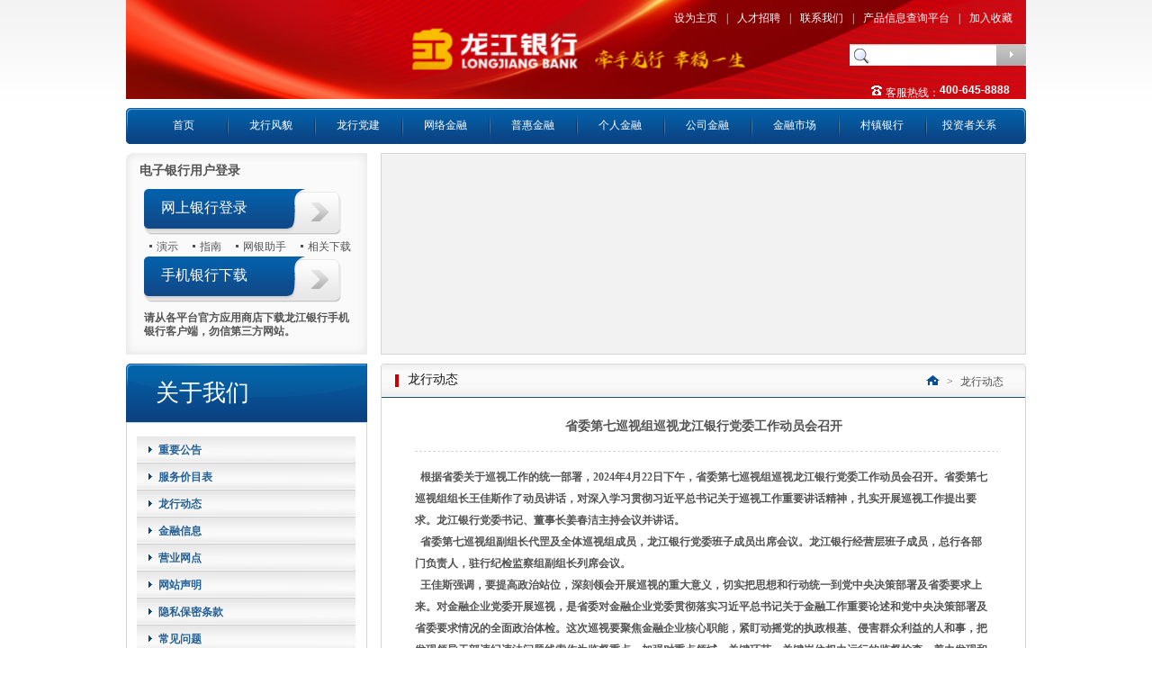

--- FILE ---
content_type: text/html; charset=utf-8
request_url: https://www.lj-bank.com/view.php?aid=20978
body_size: 22047
content:
<!DOCTYPE html PUBLIC "-//W3C//DTD XHTML 1.0 Transitional//EN" "http://www.w3.org/TR/xhtml1/DTD/xhtml1-transitional.dtd">
<html xmlns="http://www.w3.org/1999/xhtml">
<head>
<meta http-equiv="X-UA-Compatible" content="IE=Edge">
<meta name="renderer" content="ie-stand">
<meta http-equiv="Content-Type" content="text/html; charset=utf-8" />
<title>省委第七巡视组巡视龙江银行党委工作动员会召开 _ 龙江银行</title>
<meta name="keywords" content="省委,第七,巡视,组,龙江,银行,党委,工作," />
<meta name="description" content="根据省委关于巡视工作的统一部署，2024年4月22日下午，省委第 七 巡视组巡视 龙江银行党委 工作动员会召开。省委第七巡视组组长王佳斯作了动员讲话，对深入学习贯彻习近平总书记关于巡视" />
<link href="/template/default/css/global.css" rel="stylesheet" media="screen" type="text/css" />
<script src="/template/default/js/MSClass.js" type="text/javascript"></script>
</head>
<body>
<div id="wrap" style="width:1000px;">
<div class="head" style="background:url(/template/default/images/logo.jpg) no-repeat; width:auto;height:110px;background-size:100% 100%;">      
 <div class="head_r" style="width:1000px;">
        <div class="head_r_nav" style="color:#ffffff;width:1000px;">
          <ul>
            <li><a style="color:#ffffff;" href="#" onclick="this.style.behavior='url(#default#homepage)';this.setHomePage('http://www.lj-bank.com/');">设为主页</a>|</li>
            <li><a style="color:#ffffff;" href="/list.php?tid=7" target="_blank">人才招聘</a>|</li>
            <li><a style="color:#ffffff;" href="/list.php?tid=267" target="_blank">联系我们</a>|</li>
            <li><a style="color:#ffffff;" href="/plugin/productionQuery.php">产品信息查询平台</a>|</li>
            <li><a style="color:#ffffff;" href="javascript:window.external.addFavorite('http://www.lj-bank.com/','龙江银行');">加入收藏</a></li>
          </ul>
        </div>
        <div class="head_r_search" style="width:1000px;">
          <div class="h_s_box">
            <div class="h_input">
        		<form name="formsearch" action="/search.php" onsubmit="if(this.q.value=='') return false;">
                    <span class="Magnifier"><img src="/template/default/images/Magnifier.gif" width="17" height="17" /></span>
                    <input type="hidden" name="searchtype" value="title" />
                    <input name="q" type="text" value="" />
                    <button type="submit" class="h_input_btn" style="cursor:pointer;"> </button>
              	</form>
            </div>
          </div>
        </div>
        <div class="head_r_c" style="float:right;padding:20px 10px 0 0;"> <span class="sina_icon" style="width:100px;height:20px;"></span><!--<span class="sina_icon"><img src="/template/default/images/sina_icon.gif" width="16" height="14" /></span> <a href="http://weibo.qq.com" target="_blank" class="sina_txt">龙江银行微博</a>--> <span class="tele_icon"><img src="/template/default/images/tele_icon1.gif" width="12" height="11" /></span> <span class="tele_txt" style="color:#ffffff;">客服热线：</span> <span class="tele_txt2" style="color:#ffffff;">400-645-8888</span> </div>
      </div>
    </div>
</div>
</div>
<div id="wrap">
    <div class="head">
      <!--<div class="logo"><img src="/template/default/images/logo.jpg" width="1100" height="110" /></div>-->
      
    <DIV id=nav_wrap>
      <DIV id=nav>
        <UL class=c>
          <LI style="background:none;"><SPAN class=v><A href="/">首页</A></SPAN></LI>
          
          <LI><SPAN class=v><A href="/list.php?tid=21"  rel='dropmenu1'>龙行风貌</A></SPAN></LI>
          
          <LI><SPAN class=v><A href="/list.php?tid=221"  rel='dropmenu221'>龙行党建</A></SPAN></LI>
          
          <LI><SPAN class=v><A href="/list.php?tid=173"  rel='dropmenu172'>网络金融</A></SPAN></LI>
          
          <LI><SPAN class=v><A href="/list.php?tid=111"  rel='dropmenu5'>普惠金融</A></SPAN></LI>
          
          <LI><SPAN class=v><A href="/list.php?tid=41"  rel='dropmenu2'>个人金融</A></SPAN></LI>
          
          <LI><SPAN class=v><A href="/list.php?tid=81"  rel='dropmenu3'>公司金融</A></SPAN></LI>
          
          <LI><SPAN class=v><A href="/list.php?tid=107"  rel='dropmenu4'>金融市场</A></SPAN></LI>
          
          <LI><SPAN class=v><A href="/list.php?tid=128"  rel='dropmenu6'>村镇银行</A></SPAN></LI>
          
          <LI><SPAN class=v><A href="/list.php?tid=220"  rel='dropmenu25'>投资者关系</A></SPAN></LI>
          
        </UL>
      </DIV>
      <DIV id=tmenu></DIV>
    </DIV>
<!-- //header -->
  <div class="main_A">
    <div class="main_A_left">
      	<div class="login">
      <div class="login_nav">电子银行用户登录</div>
      <div class="login_btn_box"><a href="https://corpor.lj-bank.com:20443/welcome/downLoad.html" target="_blank" class="login_btn" />网上银行登录</a></div>
      <div class="login_t"> <!--<span></span><a href="#" target="_blank">注册</a>--><span></span><a href="/demo/index/WebContent/index.html" target="_blank">演示</a><span></span><a href="http://ebank.lj-bank.com/logonGuide.html" target="_blank">指南</a><span></span><a href="http://ebank.lj-bank.com/download/LJBank_Security_tools.rar" target="_blank">网银助手</a><span></span><a href="http://ebank.lj-bank.com/download.htm" target="_blank">相关下载</a> </div>
      <div class="login_btn_box"><a href="http://www.lj-bank.com/phone-ljbank/download.htm" target="_blank" class="login_btn" />手机银行下载</a></div>
      <div class="login_t"> <!--<span></span><a href="#">注册</a><span></span><a href="/demo/index/WebContent/index.html" target="_blank">演示</a><span></span><a href="http://ebank.lj-bank.com/logonGuide.html" target="_blank">指南</a><span></span><a href="http://ebank.lj-bank.com/download/LJBank_Security_tools.rar" target="_blank">网银助手</a><span></span><a href="http://ebank.lj-bank.com/download.htm" target="_blank">相关下载</a>--> <!--<span></span><a href="/upfile/soft/150529/czsc.pdf"  target="_blank">手机银行使用指南</a>--></div><div style="float:left;width:230px;padding:0px 0px 0px 20px;line-height:15px"><b>请从各平台官方应用商店下载龙江银行手机银行客户端，勿信第三方网站。</b></div>
    </div>
      <div class="Lj_leftcon2" id="typecon">
        <div class="left_nav" id="typec"></div>
        <div class="left_menu_wrap" id="sont">
          <div class="levelmenu" id="levelmenu"></div>
        </div>
      </div>
     <div class="Lj_leftcon2" id="typecon2" style="display:none;">
        <div class="left_nav">关于我们</div>
        <div class="left_menu_wrap">
          <div class="levelmenu" id="levelmenu2"><div class="unit">
              <h5><a href="/list.php?tid=8">重要公告</a></h5>
              <ul>
              
              </ul>
            </div><div class="unit">
              <h5><a href="/list.php?tid=9">服务价目表</a></h5>
              <ul>
              
              </ul>
            </div><div class="unit">
              <h5><a href="/list.php?tid=10">龙行动态</a></h5>
              <ul>
              
              </ul>
            </div><div class="unit">
              <h5><a href="/list.php?tid=16">金融信息</a></h5>
              <ul>
              
                <li><a href="/list.php?tid=218">存款保险</a></li>
              
                <li><a href="/list.php?tid=16">存款利率</a></li>
              
                <li><a href="/list.php?tid=17">贷款利率</a></li>
              
                <li><a href="/list.php?tid=20">贷款计算器</a></li>
              
                <li><a href="/list.php?tid=212">贷款市场报价利率(LPR)</a></li>
              
              </ul>
            </div><div class="unit">
              <h5><a href="/list.php?tid=13">营业网点</a></h5>
              <ul>
              
              </ul>
            </div><div class="unit">
              <h5><a href="/list.php?tid=14">网站声明</a></h5>
              <ul>
              
              </ul>
            </div><div class="unit">
              <h5><a href="/list.php?tid=15">隐私保密条款</a></h5>
              <ul>
              
              </ul>
            </div><div class="unit">
              <h5><a href="/list.php?tid=67">常见问题</a></h5>
              <ul>
              
              </ul>
            </div><div class="unit">
              <h5><a href="/list.php?tid=271">龙江银行官方微信</a></h5>
              <ul>
              
              </ul>
            </div></div>
        </div>
      </div>
<!--以下为二级页面左侧JS -->

<script type="text/javascript">
function init(obj){
	
 if(!document.getElementById || !document.getElementsByTagName){retun;}
 var arrayDiv=document.getElementById(obj);
 if(!arrayDiv){return;}
 var divObj=arrayDiv.getElementsByTagName("div");
 var length=divObj.length;
 var agreeDiv=new Array();
 for(var i=0;i<length;i++){
  if(divObj[i].className.indexOf("unit")>=0){
   agreeDiv.push(divObj[i]);
   divObj[i].onclick=function(event){
    showCurrentMenu(agreeDiv,this,event);
   }
  }
 }
}
function showCurrentMenu(agreeDiv,currentObj,event){
 if(!event){event=window.event;}
 var eventObj=event.srcElement?event.srcElement:event.target;
 //先隐藏所有ul
 var length=agreeDiv.length;
 for(var i=0;i<length;i++){
  if(eventObj.parentNode==agreeDiv[i] || eventObj.nodeName!="H5"){continue;}
  agreeDiv[i].className="unit";
 }
 if(eventObj.nodeName=="H5"){
  if(eventObj.parentNode.className=="unit"){
   eventObj.parentNode.className="unit current"
  }else{
   eventObj.parentNode.className="unit"
  }
 }
}
</script>
<script language="javascript" type="text/javascript">
     	function checkt(){
			init("levelmenu");
			if(document.getElementById("levelmenu").innerHTML==''){
				document.getElementById("sont").style.display="none";
			}
			if(document.getElementById("typec").innerHTML==''){
				document.getElementById("typecon").style.display="none";
				document.getElementById("typecon2").style.display="block";
				init("levelmenu2");
			}
		}
		checkt();
</script>

      <div class="sub_left_banner"><img src="/upfile/allimg/171106/4_1515338461.png" width="273" /></div>
      <div class="sub_left_banner"></div>
    </div>
    <div class="main_A_right">
      <div class="sub_banner">
         <div style="PADDING-BOTTOM: 0px" class=Utility_Personal>
          <div style="MARGIN: 0px auto;display:none;" id=divyidong>
            <table style="display: inline;" border=0 cellSpacing=0 cellPadding=0 width="95%" align=center>
                <tr>
                <td align=middle style="PADDING-RIGHT: 15px"><a href="view.php?aid=1997" target=_blank> <IMG border=0 alt="" src="/upfile/allimg/141128/1-14112Q631300-L.jpg" width=220 height=180 /></a><br/><a href="view.php?aid=1997" target=_blank>大额存单1年期</a></td><td align=middle style="PADDING-RIGHT: 15px"><a href="view.php?aid=1998" target=_blank> <IMG border=0 alt="" src="/upfile/allimg/141128/1-14112Q631560-L.jpg" width=220 height=180 /></a><br/><a href="view.php?aid=1998" target=_blank>大额存单3年期</a></td><td align=middle style="PADDING-RIGHT: 15px"><a href="view.php?aid=1999" target=_blank> <IMG border=0 alt="" src="/upfile/allimg/141128/1-14112Q632130-L.jpg" width=220 height=180 /></a><br/><a href="view.php?aid=1999" target=_blank>七天通知存款</a></td><td align=middle style="PADDING-RIGHT: 15px"><a href="view.php?aid=7124" target=_blank> <IMG border=0 alt="" src="/upfile/allimg/180704/4_1745392611.png" width=220 height=180 /></a><br/><a href="view.php?aid=7124" target=_blank>整存整取3年期</a></td>
                </tr>
            </table>
          </div>
          <SCRIPT type=text/javascript>
             //参数动态赋值法
             var marquee1 = new Marquee("divyidong")	//*此参数必选
             marquee1.Direction = "left";	            //或者	marquee1.Direction = 0;
             marquee1.Step = 1;
             marquee1.Width = 694;
             marquee1.Height = 212;
             marquee1.Timer = 30;
             marquee1.DelayTime = 0;
             marquee1.WaitTime = 0;
             marquee1.ScrollStep = 694;
             marquee1.Start();
         </SCRIPT>
        </div>
      </div>
      <div class="sub_conbox">
        <div class="sc_nav">
          <div class="sc_title">龙行动态</div>
          <div class="postion"><a href='http://www.lj-bank.com'><img src="/template/default/images/home.gif" width="15" height="11" /></a> > <a href='/list.php?tid=10'>龙行动态</a></div>
        </div>
        <div class="sc_mid">
          <div class="sc_news_con2">
            <h2 class="con_title">省委第七巡视组巡视龙江银行党委工作动员会召开</h2>
            <!--<span class="Release_date">发布日期：2025-02-21</span>--> <span class="con_line"></span>
<p>
	<strong>&nbsp;&nbsp;根据省委关于巡视工作的统一部署，2024年4月22日下午，省委第</strong><strong>七</strong><strong>巡视组巡视</strong><strong>龙江银行党委</strong><strong>工作动员会召开。省委第七巡视组组长王佳斯作了动员讲话，对深入学习贯彻习近平总书记关于巡视工作重要讲话精神，扎实开展巡视工作提出要求。</strong><strong>龙江银行党委书记、董事长姜春洁</strong><strong>主持会议并讲话。</strong></p>
<p>
	<strong>&nbsp;&nbsp;省委第七巡视组副组长代罡及全体巡视组成员，龙江银行党委班子成员出席会议。龙江银行经营层班子成员，总行各部门负责人，驻行纪检监察组副组长列席会议。</strong></p>
<p>
	<strong>&nbsp;&nbsp;王佳斯强调，要提高政治站位，深刻领会开展巡视的重大意义，切实把思想和行动统一到党中央决策部署及省委要求上来。对金融企业党委开展巡视，是省委对金融企业党委贯彻落实习近平总书记关于金融工作重要论述和党中央决策部署及省委要求情况的全面政治体检。这次巡视要聚焦金融企业核心职能，紧盯动摇党的执政根基、侵害群众利益的人和事，把发现领导干部违纪违法问题线索作为监督重点，加强对重点领域、关键环节、关键岗位权力运行的监督检查，着力发现和推动查处政治问题和经济问题交织的腐败，深入查找违纪违法和深层次体制机制问题，进一步完善政策、堵塞漏洞、健全制度，不断强化严的基调、严的措施、严的氛围，推动以巡促改促建促治，持续净化金融企业政治生态，推动金融企业更好服务龙江振兴发展。</strong></p>
<p>
	<strong>&nbsp;&nbsp;王佳斯指出，要坚守政治巡视定位，做深做实做细以&ldquo;四个落实&rdquo;为重点的政治监督。第一，检查落实党的理论路线方针政策、党中央重大决策部署及省委要求情况，突出对学习贯彻习近平总书记关于金融工作重要论述情况的监督，了解被巡视单位党委用新时代党的创新理论凝心铸魂、服务经济社会高质量发展、防范化解金融风险、深化金融供给侧改革等情况。第二，检查落实全面从严治党主体责任和监督责任、推进党风廉政建设和反腐败斗争情况，突出对&ldquo;一把手&rdquo;和领导班子的监督，了解被巡视单位党委履行主体责任、落实监督责任、领导干部廉洁、落实中央八项规定精神、开展能力作风建设等情况。第三，检查落实新时代党的组织路线情况，突出对领导班子、干部人才队伍建设、基层党组织和党员队伍建设的监督，了解被巡视单位党委领导班子自身建设、干部人才队伍建设、落实党建工作责任制等情况。第四，检查落实巡视和审计等监督发现问题整改情况，突出对履行整改责任的监督，了解被巡视单位党委履行整改主体责任、纪检和组织人事部门履行整改监督责任等情况。希望龙江银行党委和各级党员干部要强化政治意识，本着对党和事业高度负责的态度，和巡视组共同努力完成省委巡视任务，确保这次巡视任务取得实效。</strong></p>
<p>
	<strong>&nbsp;&nbsp;姜春洁表示，省委第七巡视组对龙江银行开展常规巡视，是对龙江银行各项工作的全面检验，是帮助查找问题不足，明确改进方向，更好地推动龙江银行各项工作稳健可持续发展，充分体现了省委对龙江银行的关心、重视和支持。全行各级领导班子和党员干部要切实提高政治站位，诚恳接受省委巡视组对龙江银行的本次巡视，深刻领悟&ldquo;两个确立&rdquo;的决定性意义，增强&ldquo;四个意识&rdquo;、坚定&ldquo;四个自信&rdquo;、做到&ldquo;两个维护&rdquo;。要自觉接受监督，高质效配合巡视工作，实事求是汇报工作、反映情况，切实维护巡视工作的权威性、严肃性和实效性。要坚决扛起巡视整改政治责任，坚持立行立改，深化真改实改，促进标本兼治，综合用好巡视成果，高质量抓好整改长效机制建设，深入研究解决巡视发现的共性问题和深层次问题，做到件件有着落、事事有回音。</strong></p>
<p>
	<strong>&nbsp;&nbsp;省委巡视组将在龙江银行工作55天左右。巡视期间设专门值班电话：</strong><strong>0451-88086180，</strong><strong>每天受理电话的时间为：上午8点30分至11点30分，下午1点30分至5点30分；专门邮政信箱：</strong><strong>黑龙江省哈尔滨市A591号邮政信箱</strong><strong>。巡视组受理信访时间截止到2024年</strong><strong>6月10日</strong><strong>。根据巡视工作条例规定，省委巡视组主要受理反映龙江银行党委领导班子及其成员，其他省管干部，以及下一级党组织主要负责人和重要岗位人员问题的来信来电，重点是关于违反政治纪律、组织纪律、廉洁纪律、群众纪律、工作纪律和生活纪律等方面的举报和反映。其他不属于巡视受理范围的信访问题，将按规定由龙江银行党委和有关部门认真处理。</strong></p>

            
          </div>
        </div>
        <div class="sc_bot"></div>
      </div>
    </div>
  </div>
  <div class="main_A">
    <div class="copyright_line"></div>
    <div class="copyright">
      <div class="gray_logo"><img src="/template/default/images/gray_logo.gif" width="190" height="46" /></div>
      <div class="copy_nav_box" style="width:300px;background:url(/template/default/images/gray_logo_line.gif) right no-repeat;">
      <a href="/list.php?tid=14" target="_blank">网站声明</a> | <a href="/sitemap.html" target="_blank">网站地图</a> | <a href="/list.php?tid=13" target="_blank">营业网点</a> | <a href="/list.php?tid=15" target="_blank">隐私保密条款</a>
        <p>公司地址：黑龙江省哈尔滨市道里区友谊路436号 </p>
        <p>服务专线: 400-645-8888 <a href="https://beian.miit.gov.cn">黑ICP备10005658号-1</a></p>
        <p>本网站支持IPv6</p>
        <p></p>
      </div>
      <div class="Links" style="display:flex;width:300px;padding-top:25px;">
        <div style="display:flex;margin-left:12px;margin-right:12px;">
           <img src="/template/default/images/link_logo.png" width="13" height="10" style="margin-right:5px">
           <div style="color:red;width:50px;">点击链接</div>
        </div>
        <div id="tm2008style" style="width:204px">
         <div style="display:flex;flex-direction:column;width:200px;flex-wrap:wrap;height:98px;">
          
             <div style="margin-bottom:6px;margin-right:10px;"><a href="https://www.12371.cn">共产党员网</a>
              </div>
          
             <div style="margin-bottom:6px;margin-right:10px;"><a href="https://www.ccdi.gov.cn">中央纪委国家监委网</a>
              </div>
          
             <div style="margin-bottom:6px;margin-right:10px;"><a href="http://www.gqt.org.cn">中国共青团网</a>
              </div>
          
             <div style="margin-bottom:6px;margin-right:10px;"><a href="https://www.ljxfw.gov.cn">龙江先锋网</a>
              </div>
          
             <div style="margin-bottom:6px;margin-right:10px;"><a href="https://www.gov.cn">中国政府网</a>
              </div>
          
             <div style="margin-bottom:6px;margin-right:10px;"><a href="https://www.acftu.org">中华全国总工会网</a>
              </div>
          
             <div style="margin-bottom:6px;margin-right:10px;"><a href="https://www.hlj.gov.cn">黑龙江政府网</a>
              </div>
          
             <div style="margin-bottom:6px;margin-right:10px;"><a href="https://www.hljjjjc.gov.cn">黑龙江省纪委监委网</a>
              </div>
          
          </div>
        </div>
      </div>
      <div class="Links" style="width:130px;float:right;">
      	<!--<a style="display:inline-block;" kx_type="图标�? target="_blank" tabindex="-1" id="kx_verify" href="https://t.knet.cn/tsearch/detail?keyword=%E9%BE%99%E6%B1%9F%E9%93%B6%E8%A1%8C"><img alt="可信网站" oncontextmenu="return false;" style="border:none;" src="https://ss.knet.cn/static/images/logo/cnnic.png"></a>-->
	<script id="kXScript" type="text/javascript" src="https://kxlogo.knet.cn/seallogo.dll?sn=e21091823010084066yc6g000000&h=47"></script>
      </div>
    </div>
  </div>
</div>

</body>
</html>

--- FILE ---
content_type: text/css
request_url: https://www.lj-bank.com/template/default/css/global.css
body_size: 32512
content:
@charset "utf-8";
/* CSS Document */

*{margin:0; padding:0; border:0;}
ul{list-style:none;}
body{color:#545454; font-family:"宋体"; background:url(../images/wrap_bg.gif) repeat-x; font-size:12px;}
.font_A{font-family:"微软雅黑"; font-size:14px; color:#151515;}
a:link{color:#545454; text-decoration:none;}
a:visited{color:#545454; text-decoration:none;}
a:hover{color:#FF0000;}
a:active{color:#545454; text-decoration:none;}
.cq1:link{color:#0058a6;}
.cq1:visited{color:#0058a6;}
.cq1:hover{color:#FE0000;}
.cq1:active{color:#0058a6;}
.t_new:link{color:#ff1e00;}
.t_new:visited{color:#ff1e00;}
.t_new:hover{text-decoration:underline;}
.t_new:active{color:#ff1e00;}

#wrap{width:1000px; background:url(../images/wrap_bg.gif) repeat-x; margin:0 auto;}

/*龙江页面头部*/
.head{float:left;}
.logo{width:430px; padding:26px 0 0 0; float:left;}
.head_r{width:570px; float:left;}
.head_r_nav{float:left; width:570px;}
.head_r_nav ul{float:right; margin-top:12px;}
.head_r_nav ul li{float:left; padding:0 5px;}
.head_r_nav ul li a{padding:0 10px 0 0;}
.head_r_search{float:left; width:570px; margin-top:20px;}
.h_s_box{width:196px; height:24px; float:right;}
.h_input{width:196px; height:24px; background:url(../images/h_input_bg.gif) no-repeat; display:block;}
.Magnifier{display:block; float:left; width:17px; height:17px; margin:5px 0 0 5px;}
.h_input input{float:left; height:18px; width:141px; _width:126px; display:block; margin:2px 0 0 0; font-size:12px;}
.h_input_btn{width:33px; height:24px; background:url(../images/h_input_btn.gif) no-repeat; display:block; float:left;}
.head_r_c{width:270px; float:left; padding:20px 0 0 300px;}
.sina_icon{display:block; float:left;}
.sina_txt{padding:2px 0 0 5px; width:75px; display:block; float:left;}
.tele_icon{padding:2px 0 0 8px; display:block; float:left;}
.tele_txt{padding:2px 0 0 4px; display:block; float:left; width:60px;}
.tele_txt2{font-weight:bolder; display:block; float:left; font-family:Arial, Helvetica, sans-serif; width:85px; overflow:hidden;}

/*菜单menu*/
#nav li{ text-align:center;font-size:12px;}

/*New Nav Style*/
#nav_wrap { width:1000px; float:left; margin-top:10px; }
#nav{background:url(../images/menu_bg.gif) no-repeat; height:40px; position:relative; width:1000px; margin:0 auto; }

#nav .bt_qnav { float:right; }	
#nav .bt_qnav a{ width:31px; height:29px; line-height:39px;display:block;padding:9px 2px 0 0;}
#nav .c{ float:left;margin:0;padding:0 15px;}

#nav li { float:left; list-style:none; width:97px; float:left;  background:url(../images/menu_bg_r.gif) no-repeat; display:block; text-align:center;}
#nav li .v a{ width:97px;height:40px; text-align:center; line-height:38px; display:block; color:#FFF;float:left; font-family:"微软雅黑";}
#nav li .v a:hover,#nav li .v .sele{background:url(../images/menu_hover.gif) center no-repeat; color:#01182a; background-size:83px 26px;}

/*主体内容*/
.main_A{width:1000px; float:left; margin-top:10px;}
.main_A_left{width:268px; float:left;}
   /*左侧登录*/
.login{
	height:224px;
	background:url(../images/login_bg.gif) no-repeat;
	overflow: hidden;
	clear: both;
}
.login_nav{height:40px;float:left; font-family:"微软雅黑"; font-size:14px; font-weight:bolder; line-height:40px; padding-left:15px; color:#545454;}
.login_btn_box{float:left; padding-left:20px;}
.login_btn{width:200px; height:51px; display:block; background:url(../images/login_btn.gif) no-repeat; line-height:41px; padding-left:19px;}
.login_btn:link{font-size:16px; color:#FFF; font-family:"微软雅黑";}
.login_btn:visited{font-size:16px; color:#FFF; font-family:"微软雅黑";}
.login_btn:active{font-size:16px; color:#FFF; font-family:"微软雅黑";}
.login_t{float:left; width:258px; padding:5px 0 5px 10px; }
.login_t a{display:block; display:block; height:14px; float:left;}
.login_t span{background:url(../images/arrow.gif) center no-repeat; height:14px; width:14px; display:block; float:left; margin-left:10px;}


/*首页左侧列表框---重要公告*/
.Lj_leftcon{
	margin-top:10px;
	width:268px;
	float:left;
	overflow: hidden;
	background:url(../images/list_middle.gif) repeat-y;
}
.Lj_nav_01{width:240px; float:left; height:38px; background:url(../images/lj_nav_01.gif) no-repeat; line-height:35px; padding-left:28px;}
.Lj_mid_con{
	width:268px;
	float:left;
	overflow: hidden;
	display: block;
}
.left_new01{padding:10px 0 0 10px; float:left;}
.left_new01 li{line-height:26px;}
.leftNew_bot{width:268px; height:13px; background:url(../images/list_bot.gif) no-repeat; float:left;}
/*首页左侧列表框---金融信息*/
.left_new02{
	float:left;
	padding:10px 0 0 14px;
	display:block;
	width:254px;
	overflow: hidden;
}
.left_new03{
	float:left;
	padding:10px 0 0 14px;
	display:block;
	width:244px;
	overflow: hidden;
}
.left_new02 li{float:left; background:url(../images/arrow_02.gif) left center no-repeat; padding:0 0 0 10px; width:110px;}
.left_new03 li{float:left; background:url(../images/arrow_02.gif) left center no-repeat; padding:0 0 0 10px; width:70px; display:block;}
.left_new02 a:link,.left_new03 a:link{color:#023c85;}
.left_new02 a:visited,.left_new03 a:visited{color:#023c85;}
.left_new02 a:hover,.left_new03 a:hover{color:#FF0000;}
.left_new02 a:active,.left_new03 a:active{color:#023c85;}
/*左侧龙行特色业务*/
.business{width:240px; height:206px; margin:12px 0 0 15px;}
.bus_pic{width:240px; height:160px; float:left;}
.bus_title{width:240px; height:29px; background:#cccccc; float:left; text-align:center; line-height:29px; font-weight:bolder;}
.bus_select{width:240px; height:16px; float:left;}
.bus_select ul{margin:6px 0 0 70px;}
.bus_select ul li{float:left; padding:0 0 0 10px;}






.main_A_right{width:717px; float:left; margin-left:15px;display:inline;}

/*首页焦点图片*/
.focus_pic{width:717px; float:left;}
#NewsPic {	BORDER-TOP-WIDTH: 0px; PADDING-RIGHT: 0px; PADDING-LEFT: 0px; BORDER-LEFT-WIDTH: 0px; LEFT: 0px; BORDER-BOTTOM-WIDTH: 0px; PADDING-BOTTOM: 0px; MARGIN: 0px; WIDTH: 717px; PADDING-TOP: 0px; POSITION: relative; TOP: 0px; HEIGHT: 312px; BORDER-RIGHT-WIDTH: 0px}
#NewsPicTxt {	BORDER-TOP-WIDTH: 1px; PADDING-RIGHT: 0px; PADDING-LEFT: 0px; FONT-WEIGHT: bold; BORDER-LEFT-WIDTH: 1px; FONT-SIZE: 12px; BORDER-BOTTOM-WIDTH: 1px; PADDING-BOTTOM: 0px; MARGIN: 3px auto 0px; WIDTH: 365px; COLOR: black; PADDING-TOP: 0px; FONT-FAMILY: Sans-Serif; POSITION: relative; HEIGHT: 0px; TEXT-ALIGN: center; BORDER-RIGHT-WIDTH: 1px}
#NewsPicTxt A {	COLOR: black; TEXT-DECORATION: none}
#NewsPicTxt A:hover {	COLOR: black; TEXT-DECORATION: none}
#NewsPicTxt A:visited {	COLOR: black; TEXT-DECORATION: none}
#NewPicTxt A:link {	COLOR: black; TEXT-DECORATION: none}
#NewsPicTxt A:hover {	COLOR: red}
#NewsPic A {	BORDER-TOP-WIDTH: 0px; BORDER-LEFT-WIDTH: 0px; BORDER-BOTTOM-WIDTH: 0px; BORDER-RIGHT-WIDTH: 0px; TEXT-DECORATION: none}
#NewsPic A:hover {	TEXT-DECORATION: none}
#NewPic A:visited {	TEXT-DECORATION: none}
#NewsPic .Picture {	BORDER-RIGHT: #ffffff 1px solid; BORDER-TOP: #ffffff 1px solid; LEFT: 0px; BORDER-LEFT: #ffffff 1px solid; WIDTH: 100%; BORDER-BOTTOM: #ffffff 1px solid; POSITION: absolute; TOP: 0px; HEIGHT: 100%}
#NewsPic .Nav {	RIGHT: 0px; WIDTH: 100%; BOTTOM: 0px; POSITION: absolute; HEIGHT: 12px}
#NewsPic .Nav SPAN {	DISPLAY: block; BACKGROUND: #000000; FLOAT: right; FONT: 10px Courier; BORDER-LEFT: #ffffff 1px solid; WIDTH: 24px; CURSOR: hand; COLOR: #ffffff; HEIGHT: 100%; TEXT-ALIGN: center}
#NewsPic .Nav SPAN.Cur {	BACKGROUND: #dd000f; COLOR: white}
#NewsPic .Nav SPAN.Normal {	BACKGROUND: #ba9777;  COLOR: white;}
#NewsPic .Nav SPAN A {	DISPLAY: block; WIDTH: 100%; COLOR: white; POSITION: relative; HEIGHT: 100%}
#NewsPic .Nav SPAN A:hover {	CURSOR: hand}

/*首页通栏5业务图片*/
.advertising{float:left; width:193px; margin:0px; padding:0px; border:0px;height:133px;}


/*底部版权*/
.copyright_line{width:1000px; height:8px; float:left; background:#06559b;}
.copyright{width:1000px; float:left; overflow:hidden;}
.gray_logo{width:240px; height:100px; float:left; text-align:center; padding-top:30px; background:url(../images/gray_logo_line.gif) right no-repeat;}
.copy_nav_box{width:490px; height:110px; float:left; line-height:24px; padding:20px 0 0 20px;}
.Links{width:250px; float:left; height:100px; padding-top:30px;}

/*友情链接下拉选择菜单样式*/
#tm2008style{width:230px;}
#tm2008style select{border:1px solid #7f9db9; width:230px; overflow:hidden;}

/*龙行特色业务*/
#marquee1 {
	WIDTH: 240px;
	HEIGHT: 206px;
	OVERFLOW: hidden;
	background-image: url(../images/bg-featurebox.jpg);
	background-repeat: no-repeat;
	
	
}
#marquee1 UL LI {
	WIDTH: 240px;
	FLOAT: left
}
.span_a{
	height: 30px;
	line-height: 30px;
	text-align: center;
	width: 240px;
	float: left;
}
#marquee1 UL LI IMG {
	DISPLAY: block
}

#marquee3 UL LI {
	WIDTH: 240px;
	FLOAT: left
}
#marquee3 UL LI IMG {
	DISPLAY: block
}
#marquee3 UL LI IMG {
	DISPLAY: block
}
#marquee2 {
	WIDTH: 162px;
	HEIGHT: 324px;
	OVERFLOW: hidden
}
#marquee2 UL LI {
	BORDER-BOTTOM: #ddd 1px solid;
	BORDER-LEFT: #ddd 1px solid;
	PADDING-BOTTOM: 5px;
	PADDING-LEFT: 5px;
	PADDING-RIGHT: 5px;
	FLOAT: left;
	HEIGHT: 150px;
	BORDER-TOP: #ddd 1px solid;
	BORDER-RIGHT: #ddd 1px solid;
	PADDING-TOP: 5px
}
#marquee2 UL LI IMG {
	DISPLAY: block
}
.marqueebox {
	BORDER-BOTTOM: #333 1px solid;
	POSITION: relative;
	BORDER-LEFT: #333 1px solid;
	WIDTH: 620px;
	HEIGHT: 340px;
	BORDER-TOP: #333 1px solid;
	BORDER-RIGHT: #333 1px solid
}
#marquee3 {
	WIDTH: 620px;
	HEIGHT: 340px;
	OVERFLOW: hidden
}
#marquee3 UL LI {
	FLOAT: left
}
#marquee3 UL LI IMG {
	DISPLAY: block
}
#mar3Nav {
	POSITION: absolute;
	BOTTOM: 10px;
	RIGHT: 10px
}
#mar3Nav LI {
	BORDER-BOTTOM: #fff 1px solid;
	TEXT-ALIGN: center;
	BORDER-LEFT: #fff 1px solid;
	LINE-HEIGHT: 16px;
	MARGIN: 0px 3px;
	WIDTH: 16px;
	FONT-FAMILY: Arial;
	BACKGROUND: #333;
	FLOAT: left;
	HEIGHT: 16px;
	COLOR: #fff;
	FONT-SIZE: 10px;
	BORDER-TOP: #fff 1px solid;
	CURSOR: pointer;
	BORDER-RIGHT: #fff 1px solid
}
#mar3Nav LI.navOn {
	BACKGROUND: #ff6600
}
#marquee4 {
	WIDTH: 324px;
	HEIGHT: 162px;
	OVERFLOW: hidden
}
#marquee4 UL LI {
	BORDER-BOTTOM: #ddd 1px solid;
	BORDER-LEFT: #ddd 1px solid;
	PADDING-BOTTOM: 5px;
	PADDING-LEFT: 5px;
	WIDTH: 150px;
	PADDING-RIGHT: 5px;
	FLOAT: left;
	BORDER-TOP: #ddd 1px solid;
	BORDER-RIGHT: #ddd 1px solid;
	PADDING-TOP: 5px
}
#marquee4 UL LI IMG {
	DISPLAY: block
}
#marquee5 {
	WIDTH: 600px;
	BACKGROUND: #efefef;
	HEIGHT: 100px;
	OVERFLOW: hidden
}
#marquee5 UL LI {
	PADDING-BOTTOM: 0px;
	LINE-HEIGHT: 20px;
	PADDING-LEFT: 10px;
	PADDING-RIGHT: 10px;
	HEIGHT: 20px;
	OVERFLOW: hidden;
	PADDING-TOP: 0px
}
#marquee6 {
	WIDTH: 600px;
	BACKGROUND: #efefef;
	HEIGHT: 100px;
	OVERFLOW: hidden
}
#marquee6 UL LI {
	PADDING-BOTTOM: 0px;
	LINE-HEIGHT: 20px;
	PADDING-LEFT: 10px;
	PADDING-RIGHT: 10px;
	HEIGHT: 20px;
	OVERFLOW: hidden;
	PADDING-TOP: 0px
}
.control {
	PADDING-BOTTOM: 0px;
	LINE-HEIGHT: 24px;
	PADDING-LEFT: 0px;
	PADDING-RIGHT: 0px;
	HEIGHT: 24px;
	OVERFLOW: hidden;
	PADDING-TOP: 15px
}

#goL {
	BORDER-BOTTOM: #999 0px dotted;
	BORDER-LEFT: #999 0px dotted;
	TEXT-INDENT: -9999px;
	WIDTH: 15px;
	DISPLAY: block;
	BACKGROUND: url(../images/feature_left.gif) center top;
	FLOAT: left;
	HEIGHT: 24px;
	BORDER-TOP: #999 0px dotted;
	TOP: -26px;
	right: -5px;
	BORDER-RIGHT: #999 0px dotted;
	position: relative;
}
#goR {
	BORDER-BOTTOM: #999 0px dotted;
	BORDER-LEFT: #999 0px dotted;
	TEXT-INDENT: -9999px;
	WIDTH: 15px;
	DISPLAY: block;
	BACKGROUND: url(../images/feature_right.gif) center top;
	FLOAT: right;
	HEIGHT: 24px;
	BORDER-TOP: #999 0px dotted;
	BORDER-RIGHT: #999 0px dotted;
	top: -26px;
	left: -5px;
	position: relative;
}
#featureContainer {
	WIDTH: 240px;
	clear: both;
	height: 206px;
	POSITION: relative;
	margin:10px 0 0 15px;
}


/*二级页面左侧菜单*/
.Lj_leftcon2{width:268px; float:left; margin-top:10px;}
.left_nav{width:235px; float:left; height:65px; background:url(../images/left_nav.gif) no-repeat; color:#FFFFFF; font-family:"微软雅黑"; font-size:26px; line-height:65px; padding-left:33px;}
.left_menu_wrap{width:266px; border:1px solid #d5d5d5; float:left;}
.sub_left_banner{width:268px; float:left; margin-top:10px;}

/*二级页面左侧下拉菜单*/
.levelmenu{margin:15px 0 15px 11px;}
.levelmenu div.unit ul{width:243px;}
.levelmenu h5{width:219px;height:30px;line-height:30px;overflow:hidden;  font-weight:bolder; font-size:100%;cursor:default; background:url(../images/left_menu_bg.gif) no-repeat; padding-left:24px;}
.levelmenu h5 a:link{color:#256095; text-decoration:none;}
.levelmenu h5 a:visited{color:#256095; text-decoration:none;}
.levelmenu h5 a:hover{color:#ff1e00;}
.levelmenu h5 a:active{color:#256095; text-decoration:none;}
.levelmenu div.unit ul{display:none;line-height:23px;}
.levelmenu div.current ul{display:block;}
.levelmenu div.current ul li a{color:#3B475F;text-decoration:none; width:220px; display:block;  height:29px; line-height:29px; padding-left:23px; background:url(../images/t_menu.gif) no-repeat;}
.levelmenu div.current ul li a:hover{background:url(../images/t_menu_hover.gif) no-repeat;}
.levelmenu div.current h5{background-position:left bottom;}


/*列表页*/
.sub_banner{width:717px; height:224px; float:left;}
.sub_conbox{width:717px; float:left; background:url(../images/sc_mid.gif) repeat-y; margin-top:10px;}
.sc_nav{width:717px; height:38px; background:url(../images/sc_nav.gif) no-repeat;}
.sc_title{font-family:"微软雅黑"; font-size:14px; color:#191919; float:left; width:300px; padding-left:30px; line-height:36px;}
.postion{float:right; padding:12px 20px 0 0;}
.postion a{margin:0 5px;}
.sc_mid{width:717px;}
.sc_bot{width:717px; height:25px; background:url(../images/sc_bot.gif) no-repeat;}
.sc_news_con ul li{background:url(../images/news_line.gif) bottom no-repeat; display:block; width:648px; height:22px; padding-top:10px;}
.sc_news_con ul{padding:15px 0 0 20px;}
.sc_news_con ul li a{background:url(../images/arrow_04.gif) left center no-repeat; padding-left:10px; float:left;}
.L_news:link{color:#FF0000;}
.L_news:visited{color:#FF0000;}
.L_news:hover{text-decoration:underline;}
.L_news:active{color:#FF0000;}
.news_icon{float:left; padding:3px 0 0 3px;}
.news_date{float:right;}
.page{width:567px; padding:20px 0 18px 150px;}
.page_select{width:39px; height:18px; border:1px solid #7f9db9;}

/*内容页*/
.con_title{font-size:14px; font-weight:bolder; text-align:center; padding-top:20px;}
.con_line{background:url(../images/news_line.gif) no-repeat; display:block; height:2px; width:650px; margin:15px 0 15px 0px;}
.Release_date{text-align:center; display:block; color:#a6a6a6; padding:15px 0;}
.sc_news_con2{padding:0 38px 20px 38px; width:641px; overflow:hidden; line-height:24px;}
/*.sc_news_con2 p{padding:0 38px; line-height:24px;}*/

/*保险页*/
.sc_ins table{margin:18px 0 0 15px;}
.ins_title{background:url(images/Ins_title.gif) repeat-x; font-weight:bolder;}
.ins_company:link{color:#066200;}
.ins_company:visited{color:#066200;}
.ins_company:hover{text-decoration:underline;}
.ins_company:active{color:#066200;}
.Online_ins{font-weight:bolder;}
.Online_ins:link{color:#c81c00;}
.Online_ins:visited{color:#c81c00;}
.Online_ins:hover{text-decoration:underline;}
.Online_ins:active{color:#c81c00;}
.ins_p{padding:10px; line-height:20px;}
.r_b{border-right:1px solid #e8e8e8; border-bottom:1px solid #e8e8e8;}
.r_a{border-right:1px solid #e8e8e8;}
.r_c{border-left:1px solid #e8e8e8;}

/*网站地图页*/
.main_B{width:1000px; float:left; background:url(../images/main_B_bg.gif) repeat-y; margin-top:10px;}
.sub_nav3{width:1000px; background:url(../images/sub_nav_2.gif) no-repeat; height:38px;}
.sub_mid{width:1000px;}
.sub_bot{width:1000px; height:16px; background:url(../images/sub_bot.gif) no-repeat;}
.m1:link{color:#c49800; font-weight:bolder;}
.m1:visited{color:#c49800; font-weight:bolder;}
.m1:hover{text-decoration:underline;}
.m1:active{color:#c49800; font-weight:bolder;}
.m2:link{color:#023c85; font-weight:bolder;}
.m2:visited{color:#023c85; font-weight:bolder;}
.m2:hover{text-decoration:underline;}
.m2:active{color:#023c85; font-weight:bolder;}
.m3:link{color:#01539f;}
.m3:visited{color:#01539f;}
.m3:hover{text-decoration:underline;}
.m3:active{color:#01539f;}
.site_c a{margin:0 5px; line-height:25px;}
.site_d{padding:20px; text-align:left;}
.site_b{font-family:"微软雅黑"; font-size:15px; color:#161616;}

/*特惠商户*/
.offer_search{width:685px; height:172px; margin:15px 0 0 15px; background:url(../images/offer_sea_bg.gif) no-repeat;}
.os_wrap{width:320px; margin-left:325px;}
.os_wrap h2{font-size:18px; color:#3d3d3d; font-family:"微软雅黑"; padding:15px 0 5px 0; _padding:15px 0 0 0;}
.os_wrap ul li{margin:8px 0;}
.os_wrap ul li blockquote{float:left; padding-top:4px; width:100px;}
.os_select_01{width:146px; height:18px; border:1px solid #7f9db9; color:#919191;}
.os_btn{width:59px; height:23px; display:block; background:url(../images/serach_btn.gif) no-repeat; float:left;  text-align:center;}
.os_btn:link{color:#7e0000;}
.os_btn:visited{color:#7e0000;}
.os_btn:hover{background:url(../images/serach_btn_hover.gif) no-repeat;}
.os_btn:active{color:#7e0000;}
.S_record{width:677px; margin-left:15px; text-align:right; padding:15px 0 8px 0;}
.merchant{width:685px; margin:0 0 0 15px;}
.merchant table td{padding:10px;}

/*基金页面*/
.Fund_selection{width:965px; border:1px solid #d5d5d5; margin:15px 0 0 15px;}
.Fs_nav{width:955px; height:33px; font-size:14px; color:#363636; font-weight:bolder; line-height:33px; padding-left:10px; background:url(../images/fund_nav.gif) repeat-x;}
.Fs_con{width:947px; padding:15px 0 10px 18px; height:20px;}
.Fs_con blockquote{ margin-left:10px; padding-top:3px; float:left;}
.Fs_con select{width:146px; height:18px; border:1px solid #7f9db9; float:left;}
.fund_Keyword{width:244px; height:20px; border:1px solid #7f9db9; float:left;}
.new_fund{width:967px; margin:15px 0 0 15px;}
.new_fund table td{padding:10px;}
.n_ftitle{color:#191919;}
.n_fnav{background:url(../images/fund_nav.gif) repeat-x; border:1px solid #e8e8e8; border-bottom:0; color:#343434; font-size:14px; font-weight:bolder;}
.page2{width:700px; padding:20px 0 18px 300px;}

/*融资需求*/
.message{width:717px; background:url(../images/message_bg.gif) 1% bottom no-repeat; height:320px; _height:330px;}
.mes_T{display:block; width:454px; padding-left:263px; margin:10px 0 0 0;}
.mes_T span{color:#004985; float:left; display:block; width:60px; text-align:right;}
.m_input{width:348px; height:23px; border:1px solid #c3c3c3; background:url(../images/m_input_bg.gif) repeat-x; color:#6d6d6d; line-height:23px; padding:0 5px;}
.m_txtea{width:353px; height:178px; border:1px solid #c3c3c3; color:#6d6d6d; padding:3px; font-size:12px;}

.m_btn_a{width:454px; height:50px; padding-left:263px; margin-top:20px;}

.m_btn_a input{ height:31px;}




.m_btn,.m_btn2{width:86px; height:31px; display:block; cursor:pointer; text-align:center; line-height:32px; font-weight:bolder;float:left;}
.m_btn{background:url(../images/m_btn.gif) no-repeat; color:#FFF; margin-left:60px; _margin-left:30px;float:left;}
.m_btn2{background:url(../images/m_btn2.gif) no-repeat; margin-left:15px; float:left;}
.m_btn:link{color:#FFF;}
.m_btn:visited{color:#FFF;}
.m_btn:hover{color:#FFF; background:url(../images/m_btn_hover.gif) no-repeat;}
.m_btn:active{color:#FFF;}
.m_btn2:link{color:#5d5d5d;}
.m_btn2:visited{color:#5d5d5d;}
.m_btn2:hover{color:#5d5d5d; background:url(../images/m_btn2_hover.gif) no-repeat;}
.m_btn2:link{color:#5d5d5d;}

/*积分商城*/
.int_mleft{width:515px; height:224px; float:left;}
.int_mright{width:191px; float:left; margin-left:10px;}
.Integral_btn{width:191px; height:49px; display:block; margin-top:8px; background:
url(../images/int_mall_btn.gif) no-repeat;} 
.Integral_btn:link{ background:
url(../images/int_mall_btn.gif) no-repeat;}
.Integral_btn:visited{ background:
url(../images/int_mall_btn.gif) no-repeat;}
.Integral_btn:hover{ background:url(../images/int_mall_btn_hover.gif) no-repeat;}
.Integral_btn:active{ background:
url(../images/int_mall_btn.gif) no-repeat;}
.product_wrap{width:717px; float:left; padding-bottom:20px;}
.product_list{padding:15px;}
.product_list li{width:140px; display:block; float:left; margin:0 15px; padding-bottom:20px;}
.pro_pic,.pro_title,.pro_Integral{width:140px; display:block;}
.pro_title{line-height:18px; padding:4px 0;}
.pro_Integral{text-align:center; color:#bb0003;}

/*招聘信息*/
.Announcement{width:684px; height:156px; background:url(../images/Announcemen_bg.gif) no-repeat; margin:15px 0 0 15px;}
.ann_nav{width:656px; height:38px; line-height:38px; padding-left:28px; background:url(../images/Ann_nav.gif) bottom center no-repeat;}
.Im_notice{width:600px; margin:15px 0 0 28px;}
.Im_notice li{width:600px; display:block; height:23px;}
.Im_notice li a{background:url(../images/arrow_04.gif) left center no-repeat; float:left;float:left; padding-left:10px; }
.Job_search{width:675px; height:31px; padding:10px 0 0 10px; background:url(../images/search_bg.gif) no-repeat; margin:10px 0 0 15px;}
.j_searchTxt{color:#585858; font-size:12px; padding-top:4px; margin-left:5px; font-weight:bolder; float:left;}
.j_select{width:146px; height:18px; border:1px solid #7f9db9; float:left; margin-left:10px; margin-top:2px; color:#585858;}
.j_searchbtn{width:59px; height:23px; display:block; margin-left:10px; background:url(../images/serach_btn.gif) no-repeat; float:left;  text-align:center;}
.j_searchbtn:link{color:#7e0000;}
.j_searchbtn:visited{color:#7e0000;}
.j_searchbtn:hover{background:url(../images/serach_btn_hover.gif) no-repeat;}
.j_searchbtn:active{color:#7e0000;}
.Mechanism{width:683px; margin:10px 0 0 15px;}
.mec_title{height:29px; background:#d20003; color:#FFF; font-weight:bolder;}
.mec_list li{height:20px; padding-top:16px; background:url(../images/news_line.gif) bottom repeat-x;}
.mec_name,.mec_name2{width:182px; float:left; display:block; background:url(../images/arrow_04.gif) 5% center no-repeat; padding-left:18px;}
.mec_name{color:#ff1e00;}
.Rec_plan{float:left; display:block;}

/*优惠搜索活动*/
.Discount_search{width:685px; height:127px; padding-top:15px; background:url(../images/Discount_sea_bg.gif) no-repeat; margin:15px 0 0 15px;}
.Activity_wrap{width:685px; margin:15px 0 0 15px;}
.act_nav{width:685px; height:35px; background:url(../images/act_nav.gif) repeat-x;}
.act_T{font-weight:bolder; color:#FFFFFF; line-height:35px; float:left; padding-left:20px;}
.act_M{float:right; line-height:35px; padding-right:18px;}
.act_M:link{color:#FFF;}
.act_M:visited{color:#FFF;}
.act_M:hover{text-decoration:underline;}
.act_M:active{color:#FFF;}

/*理财产品*/
.f_searchTxt{color:#00757d; font-size:12px; padding-top:4px; font-weight:bolder; float:left; margin-left:8px;}
.f_select{width:129px; height:19px; border:1px solid #7f9db9; float:left; margin:2px 0 0 2px; color:#585858;}
.f_inupt{width:140px; height:18px; border:1px solid #7f9db9; float:left; margin:2px 0 0 5px; color:#585858;}
.Finance_products{width:685px; margin:15px 0 0 15px;}
.p_T{color:#00757d; font-weight:bolder;}
.p_T2{color:#FFFFFF; font-weight:bolder; padding-left:15px;}
.r_b2{border-right:1px solid #bdd3d4; border-bottom:1px solid #bdd3d4;}
.r_c2{border-left:1px solid #bdd3d4;}

/*通用二级列表页*/
.gL_wrap{width:717px; float:left;  margin-top:10px;}
.gLeft{width:460px; float:left;}
.bd{clear:both; width:460px;}
.cq1{padding:0 10px 0 0; line-height:25px;}
.imgArea{width:109px; float:left; height:83px;}
.txtArea{float:right; width:341px; padding-left:10px;}
.txtArea dt{font-weight:bolder; width:100%;}
.txtArea dd{line-height:20px; width:100%; overflow:hidden;}
.bd_line{clear:both; width:460px; height:28px; background:url(../images/gl_line.gif) center no-repeat;}
.bd_line2{clear:both; width:460px; height:28px; background:url(../images/bdline2.gif) center repeat-x; no-repeat;}
.gRight{width:239px; margin-left:18px; float:left;}
.hd{width:239px; clear:both;}
.gw{width:239px; clear:both; background:url(../images/gw_bg.gif) repeat-y;}
.gw_nav{width:219px; height:38px; background:url(../images/gw_nav.gif) no-repeat; line-height:30px; padding-left:20px;}
.gw_mid{width:239px;}
.gw_mid ul{padding:10px;}
.gw_mid ul li{background:url(../images/arrow_04.gif) left center no-repeat; padding-left:10px; line-height:22px;}
.news_icon2{padding-left:3px;}
.gw_bot{width:239px; height:3px; background:url(../images/gw_bot.gif) no-repeat;}
.plj{height:10px; clear:both;}
.f_list{padding:7px 0 0 0; float:left; width:450px; display:block;}
.f_list li{float:left; line-height:22px; display:block; padding-right:6px; overflow:hidden;}

/*存款计算器*/
.calculators_nrnote {padding: 10px; width:665px; height:80px; margin-top:20px;}
.calculators_photimg {background-image: url(../images/jsq_07.gif);background-repeat: no-repeat; height: 86px;width: 80px; float:left; margin-left:60px;}
.note_nrong {
	float:left;
	width: 460px;
	font-size: 12px;
	color: #363636;
	text-indent: 24px;
	line-height: 20px;
	overflow: hidden;
	padding:20px 0 0 20px;
}
.calculators_zw {clear: both;margin-right: 80px;margin-left: 95px;}
#fromaa {width: 500px;margin-right: auto;margin-left: auto;clear: both;}
table{border-top:#e8e8e8 1px solid;border-left:#e8e8e8 1px solid;line-height: 28px;clear: both;margin:0px auto;width:95%;}
table td{border-bottom:#e8e8e8 1px solid;border-right:#e8e8e8 1px solid;text-align:center;}
table#border_a1{border-top:#e8e8e8 1px solid;border-left:#e8e8e8 1px solid;line-height: 28px;clear: both;margin:0px auto;width:95%;}
table#border_a1 td{border-bottom:#e8e8e8 1px solid;border-right:#e8e8e8 1px solid;text-align:center;}

table#border4{width: 400px;margin-right: auto;margin-left: auto;clear: both;}
table#border4 td{text-align: right;height: 34px;color: #363636;line-height: 34px;font-size: 12px;}
#input_area {FLOAT: left;TEXT-ALIGN: left;height: 20px;width: 95px;padding: 5px 5px 5px 0px;}
#input_area1 {FLOAT: left;TEXT-ALIGN: left;height: 20px;width: 40px;padding: 5px;}
#input_area2 {FLOAT: left;TEXT-ALIGN: left;height: 20px;width: 40px;padding: 5px 5px 5px 0px;}
.border_k {float: left;height: 16px;width: 90px;font-family: "宋体";font-size: 12px;line-height: 16px;text-align: left;border: 1px solid #7f9db9;}
.jsjguo_btn {
	background-image: url(../images/jsq_11.gif);
	background-repeat: no-repeat;
	float: left;
	height: 22px;
	width: 81px;
	font-size: 12px;
	font-weight: bold;
	color: #FFFFFF;
	text-align: center;
	padding-bottom: 4px;
	line-height: 22px;
}
.jsjguo_btn a:link {font-size: 12px;font-weight: bold;color: #FFFFFF;text-decoration: none;}
.jsjguo_btn a:visited {font-size: 12px;font-weight: bold;color: #FFFFFF;text-decoration: none;}
.jsjguo_btn a:hover {font-size: 12px;font-weight: bold;color: #FFFFFF;text-decoration: none;}
.jsjguo_btn a:active {font-size: 12px;font-weight: bold;color: #FFFFFF;text-decoration: none;}

.jsjguo_btn2 {
	background-image: url(../images/jsq_12.gif);
	background-repeat: no-repeat;
	float: left;
	height: 22px;
	width: 67px;
	color: #FFFFFF;
	 text-align:center;
	 line-height:20px;
	padding-bottom: 4px;
	margin-right:3px;


}
.jsjguo_btn2 a:link {color: #FFFFFF;text-decoration: none;}
.jsjguo_btn2 a:visited {color: #FFFFFF;text-decoration: none;}
.jsjguo_btn2 a:hover {color: #FFFFFF;text-decoration: none;}
.jsjguo_btn2 a:active {color: #FFFFFF;text-decoration: none;}

.inputk {float: left;height: 20px;padding: 7px 7px 7px 0px;}
.inputknr {font-size: 12px;line-height: 34px;color: #363636;float: left;height: 34px;}
.interest{float:left; line-height:34px; height:34px; padding-left:8px;}
.interest a:link{text-decoration:underline; color:#FF0000;}
.interest a:visited{text-decoration:underline; color:#FF0000;}
.interest a:hover{text-decoration:underline; color:#FF0000;}
.interest a:active{text-decoration:underline; color:#FF0000;}
.inputknr a {color: #FF0000;text-decoration: underline;padding-left: 8px;}
.calculatorsbotton {background-image: url(../images/jsq_bottenbg.gif);background-repeat: no-repeat;clear: both;height: 208px;width: 864px;}
.calculatorsmsg {
	font-size: 12px;
	line-height: 25px;
	color: #c70000;
	padding: 15px;
	clear: both;
	height: 25px;
	text-align: center;
	border-top-width: 1px;
	border-top-style: dashed;
	border-top-color: #999999;
	margin: 20px;
}

/*小龙人理财搜索条件*/
.filter_a{width:675px;margin:10px 0 0 15px;}
.fund_search{width:633px; height:31px; margin:0px auto; background:url(../images/search_bg.gif) no-repeat;padding:10px 0 0 10px;}
.fund_k{width:675px; height:160px;}
.fund_b2{border-right:1px solid #d7e1e2; border-bottom:1px solid #bdd3d4;line-height:22px;}
.fund_c2{border-left:1px solid #d7e1e2; line-height:22px;}
.fund_b2 span{ height:24px; line-height:22px;margin-right:20px; float:left;vertical-align:middle;}
.fund_b2 span input{ margin-right:8px;vertical-align:middle;}
.fund_b2 span select{ margin-right:8px;vertical-align:middle;}
.fund_select{width:80px; height:19px; border:1px solid #7f9db9; margin:2px 0 0 2px; color:#585858;}
.fund_inupt{width:140px; height:18px; border:1px solid #7f9db9;margin:2px 0 0 0px; color:#585858;}
.fund_searchbtn{width:59px; height:23px;background:url(../images/serach_btn.gif) no-repeat;text-align:center;}
.fund_searchbtn:link{color:#7e0000;}
.fund_searchbtn:visited{color:#7e0000;}
.fund_searchbtn:hover{background:url(../images/serach_btn_hover.gif) no-repeat;}
.fund_searchbtn:active{color:#7e0000;}

/*---------------------二级栏目滚动banner控制2014-03-05---------------------------------------------------------------------*/
.Utility_Personal {
	BORDER: #d5d5d5 1px solid; 
	BACKGROUND-COLOR: #f2f2f2; 
	MARGIN:0px; 
	WIDTH:715px;
	height:212px;
	FLOAT: left;
	PADDING:10px 0px;
}
.Utility_Personal table,.Utility_Personal table td{
	border:none;
}
.Utility_Personal2 {
	BORDER: #d5d5d5 1px solid; 
	BACKGROUND-COLOR: #f2f2f2; 
	MARGIN:0px; 
	WIDTH:715px;
	height:100px;
	FLOAT: left;
	PADDING:10px 0px;
}
.Utility_Personal2 table,.Utility_Personal2 table td{
	border:none;
}

/*---------------------新增加banner效果样式控制2014-04-26---------------------------------------------------------------------*/
#lm #stock .menu_off {
	FONT-SIZE: 14px; HEIGHT: 26px; WIDTH: 88px; BACKGROUND-IMAGE: url(../images/title_stock02.png); BACKGROUND-REPEAT: no-repeat; FONT-WEIGHT: bold; COLOR: #0669b4; TEXT-ALIGN: center; LINE-HEIGHT: 26px
}
.ad_position {
	OVERFLOW: hidden;
	HEIGHT: 224px;
	WIDTH: 718px;
	BACKGROUND: url(../images/ad_shadow.jpg) no-repeat;
}
.ad_position .limit {
	OVERFLOW: hidden; HEIGHT: 219px; WIDTH: 716px; MARGIN: 2px 4px 2px  1px;
}
.ad_left_big {
	WIDTH: 580px; BORDER-COLLAPSE: collapse; FLOAT: left; DISPLAY: inline
}
.ad_small_box {
	OVERFLOW: hidden; HEIGHT: 220px; WIDTH: 136px; FLOAT: left; DISPLAY: inline
}
.ad_small_box UL {
	PADDING-BOTTOM: 0px; PADDING-TOP: 0px; PADDING-LEFT: 0px; MARGIN: 0px 0px 0px -6px;/*--------  PADDING-RIGHT: 0px LIST-STYLE: none none inside;-------*/
}
.ad_small_box UL LI {
	OVERFLOW: hidden; MARGIN-BOTTOM: 4px; CURSOR: pointer; HEIGHT: 59px; WIDTH: 122px
}
.ad_small_box UL LI IMG {
	BORDER-TOP: #c5c5c5 1px solid; HEIGHT: 57px; BORDER-RIGHT: #c5c5c5 1px solid; WIDTH: 122px; BORDER-BOTTOM: #c5c5c5 1px solid; BORDER-LEFT: #c5c5c5 1px solid;
}
.ad_small_box .this_ad {
	CURSOR: pointer; HEIGHT: 66px; WIDTH: 136px; POSITION: absolute; LEFT: 0px; MARGIN-TOP: 0px; TOP: 0px
}
.ad_small_box .top_button {
	OVERFLOW: hidden; CURSOR: pointer; HEIGHT: 14px; WIDTH: 124px; BACKGROUND: url(../images/top_button.gif) no-repeat; MARGIN-LEFT: 9px
}
.ad_small_box .bottom_button {
	OVERFLOW: hidden; CURSOR: pointer; HEIGHT: 14px; WIDTH: 124px; BACKGROUND: url(../images/bottom_button.gif) no-repeat; MARGIN-LEFT: 9px
}
.ad_small_box .off {
	CURSOR: auto; BACKGROUND-POSITION: 0px -14px
}
.ad_small_box .small_right_limit {
	OVERFLOW: hidden; HEIGHT: 186px; POSITION: relative; PADDING-BOTTOM: 3px; PADDING-TOP: 3px; PADDING-LEFT: 16px; PADDING-RIGHT: 0px
}
.page_num_box {
	FONT-FAMILY: "宋体"; COLOR: #0066b3; TEXT-ALIGN: right; MARGIN-TOP: 19px
}
.page_num_box SPAN A {
	CURSOR: pointer; MARGIN-LEFT: 12px
}
.page_num_box SPAN A:hover {
	TEXT-DECORATION: underline; COLOR: #6eaeeb
}
.page_num_box .dot {
	MARGIN-RIGHT: -12px
}
.page_num_box .total_page {
	COLOR: #919191; MARGIN-LEFT: 18px
}
.page_num_box SPAN .page_first {
	MARGIN-LEFT: 6px
}
.page_num_box .page_this {
	FONT-SIZE: 14px; FONT-FAMILY: "宋体"; FONT-WEIGHT: bold; COLOR: #000000; MARGIN-LEFT: 13px
}
.head_right {
	FLOAT: right; PADDING-BOTTOM: 12px; TEXT-ALIGN: right; PADDING-TOP: 17px
}
:unknown .head_right {
	
}
